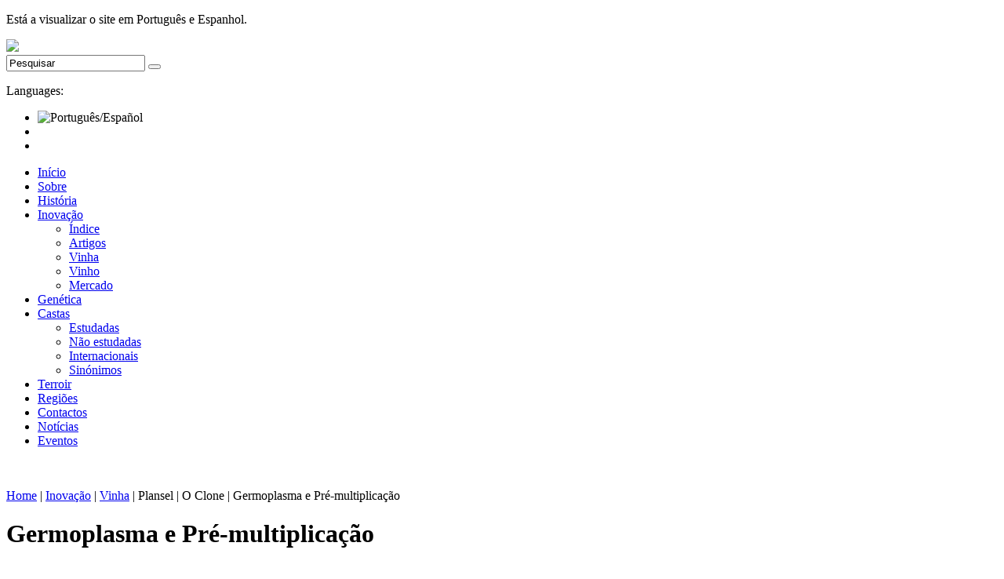

--- FILE ---
content_type: text/html; charset=UTF-8
request_url: http://www.vinetowinecircle.com/inovacao/vinha/plansel/o-clone/pre-multiplicacao/
body_size: 38114
content:
<!DOCTYPE html>
<!--[if lt IE 7 ]> <html class="ie6 ielt9"> <![endif]-->
<!--[if IE 7 ]>    <html class="ie7 ielt9"> <![endif]-->
<!--[if IE 8 ]>    <html class="ie8 ielt9"> <![endif]-->
<!--[if IE 9 ]>    <html class="ie9"> <![endif]-->
<!--[if (gt IE 9)|!(IE)]><!--> <html lang="pt-pt" prefix="og: http://ogp.me/ns#"> <!--<![endif]-->

<head>
<meta charset="UTF-8" />
<title>Germoplasma e Pré-multiplicação - Vine to Wine CircleVine to Wine Circle</title>

<link rel="stylesheet" href="http://www.vinetowinecircle.com/wp-content/plugins/sitepress-multilingual-cms-1/res/css/language-selector.css?v=2.6.0" type="text/css" media="all" />
<link rel="profile" href="http://gmpg.org/xfn/11" />
<link rel="stylesheet" type="text/css" media="all" href="http://www.vinetowinecircle.com/wp-content/themes/vinetowinecircle/style.css" />
<link rel="pingback" href="http://www.vinetowinecircle.com/xmlrpc.php" />
<link href='http://fonts.googleapis.com/css?family=Josefin+Sans:400,700' rel='stylesheet' type='text/css'>
<link href="http://www.vinetowinecircle.com/wp-content/themes/vinetowinecircle/jPixel/jPixel.css" type="text/css" rel="stylesheet" />
<link href="http://www.vinetowinecircle.com/wp-content/themes/vinetowinecircle/960css/960.css" rel="stylesheet" type="text/css" media="all" />

<!-- FOCUS IN/OUT INPUT FORMS -->
<script type="text/javascript">
function clickclear(thisfield, defaulttext) {
	if (thisfield.value == defaulttext) {
		thisfield.value = "";
	}
}

function clickrecall(thisfield, defaulttext) {
	if (thisfield.value == "") {
		thisfield.value = defaulttext;
	}
}
</script>


<!-- This site is optimized with the Yoast SEO plugin v9.3 - https://yoast.com/wordpress/plugins/seo/ -->
<link rel="canonical" href="http://www.vinetowinecircle.com/inovacao/vinha/plansel/o-clone/pre-multiplicacao/" />
<meta property="og:locale" content="pt_PT" />
<meta property="og:type" content="article" />
<meta property="og:title" content="Germoplasma e Pré-multiplicação - Vine to Wine Circle" />
<meta property="og:description" content="Actividades Germoplasma é considerado o material de partida no processo de multiplicação do clone; ao mesmo tempo, serve como reservatório genético e sanitário do clone. As exigências do germoplasma são superiores nas fases seguintes à pré&#8209;multiplicação. Foi preparado em terra &hellip; + ler mais" />
<meta property="og:url" content="http://www.vinetowinecircle.com/inovacao/vinha/plansel/o-clone/pre-multiplicacao/" />
<meta property="og:site_name" content="Vine to Wine Circle" />
<!-- / Yoast SEO plugin. -->

<link rel='dns-prefetch' href='//s.w.org' />
<link rel="alternate" type="application/rss+xml" title="Vine to Wine Circle &raquo; Feed" href="http://www.vinetowinecircle.com/feed/" />
<link rel="alternate" type="application/rss+xml" title="Vine to Wine Circle &raquo; Comments Feed" href="http://www.vinetowinecircle.com/comments/feed/" />
<link rel="alternate" type="application/rss+xml" title="Vine to Wine Circle &raquo; Germoplasma e Pré-multiplicação Comments Feed" href="http://www.vinetowinecircle.com/inovacao/vinha/plansel/o-clone/pre-multiplicacao/feed/" />
		<script type="text/javascript">
			window._wpemojiSettings = {"baseUrl":"https:\/\/s.w.org\/images\/core\/emoji\/11\/72x72\/","ext":".png","svgUrl":"https:\/\/s.w.org\/images\/core\/emoji\/11\/svg\/","svgExt":".svg","source":{"concatemoji":"http:\/\/www.vinetowinecircle.com\/wp-includes\/js\/wp-emoji-release.min.js?ver=5.0.22"}};
			!function(e,a,t){var n,r,o,i=a.createElement("canvas"),p=i.getContext&&i.getContext("2d");function s(e,t){var a=String.fromCharCode;p.clearRect(0,0,i.width,i.height),p.fillText(a.apply(this,e),0,0);e=i.toDataURL();return p.clearRect(0,0,i.width,i.height),p.fillText(a.apply(this,t),0,0),e===i.toDataURL()}function c(e){var t=a.createElement("script");t.src=e,t.defer=t.type="text/javascript",a.getElementsByTagName("head")[0].appendChild(t)}for(o=Array("flag","emoji"),t.supports={everything:!0,everythingExceptFlag:!0},r=0;r<o.length;r++)t.supports[o[r]]=function(e){if(!p||!p.fillText)return!1;switch(p.textBaseline="top",p.font="600 32px Arial",e){case"flag":return s([55356,56826,55356,56819],[55356,56826,8203,55356,56819])?!1:!s([55356,57332,56128,56423,56128,56418,56128,56421,56128,56430,56128,56423,56128,56447],[55356,57332,8203,56128,56423,8203,56128,56418,8203,56128,56421,8203,56128,56430,8203,56128,56423,8203,56128,56447]);case"emoji":return!s([55358,56760,9792,65039],[55358,56760,8203,9792,65039])}return!1}(o[r]),t.supports.everything=t.supports.everything&&t.supports[o[r]],"flag"!==o[r]&&(t.supports.everythingExceptFlag=t.supports.everythingExceptFlag&&t.supports[o[r]]);t.supports.everythingExceptFlag=t.supports.everythingExceptFlag&&!t.supports.flag,t.DOMReady=!1,t.readyCallback=function(){t.DOMReady=!0},t.supports.everything||(n=function(){t.readyCallback()},a.addEventListener?(a.addEventListener("DOMContentLoaded",n,!1),e.addEventListener("load",n,!1)):(e.attachEvent("onload",n),a.attachEvent("onreadystatechange",function(){"complete"===a.readyState&&t.readyCallback()})),(n=t.source||{}).concatemoji?c(n.concatemoji):n.wpemoji&&n.twemoji&&(c(n.twemoji),c(n.wpemoji)))}(window,document,window._wpemojiSettings);
		</script>
		<style type="text/css">
img.wp-smiley,
img.emoji {
	display: inline !important;
	border: none !important;
	box-shadow: none !important;
	height: 1em !important;
	width: 1em !important;
	margin: 0 .07em !important;
	vertical-align: -0.1em !important;
	background: none !important;
	padding: 0 !important;
}
</style>
<link rel='stylesheet' id='wp-block-library-css'  href='http://www.vinetowinecircle.com/wp-includes/css/dist/block-library/style.min.css?ver=5.0.22' type='text/css' media='all' />
<link rel='stylesheet' id='meteor-slides-css'  href='http://www.vinetowinecircle.com/wp-content/plugins/meteor-slides/css/meteor-slides.css?ver=1.0' type='text/css' media='all' />
<script type='text/javascript' src='http://www.vinetowinecircle.com/wp-includes/js/jquery/jquery.js?ver=1.12.4'></script>
<script type='text/javascript' src='http://www.vinetowinecircle.com/wp-includes/js/jquery/jquery-migrate.min.js?ver=1.4.1'></script>
<script type='text/javascript' src='http://www.vinetowinecircle.com/wp-content/plugins/meteor-slides/js/jquery.cycle.all.js?ver=5.0.22'></script>
<script type='text/javascript' src='http://www.vinetowinecircle.com/wp-content/plugins/meteor-slides/js/jquery.metadata.v2.js?ver=5.0.22'></script>
<script type='text/javascript' src='http://www.vinetowinecircle.com/wp-content/plugins/meteor-slides/js/jquery.touchwipe.1.1.1.js?ver=5.0.22'></script>
<script type='text/javascript'>
/* <![CDATA[ */
var meteorslidessettings = {"meteorslideshowspeed":"2000","meteorslideshowduration":"10000","meteorslideshowheight":"390","meteorslideshowwidth":"906","meteorslideshowtransition":"fade"};
/* ]]> */
</script>
<script type='text/javascript' src='http://www.vinetowinecircle.com/wp-content/plugins/meteor-slides/js/slideshow.js?ver=5.0.22'></script>
<link rel='https://api.w.org/' href='http://www.vinetowinecircle.com/wp-json/' />
<link rel="EditURI" type="application/rsd+xml" title="RSD" href="http://www.vinetowinecircle.com/xmlrpc.php?rsd" />
<link rel="wlwmanifest" type="application/wlwmanifest+xml" href="http://www.vinetowinecircle.com/wp-includes/wlwmanifest.xml" /> 
<link rel='shortlink' href='http://www.vinetowinecircle.com/?p=4188' />
<link rel="alternate" type="application/json+oembed" href="http://www.vinetowinecircle.com/wp-json/oembed/1.0/embed?url=http%3A%2F%2Fwww.vinetowinecircle.com%2Finovacao%2Fvinha%2Fplansel%2Fo-clone%2Fpre-multiplicacao%2F" />
<link rel="alternate" type="text/xml+oembed" href="http://www.vinetowinecircle.com/wp-json/oembed/1.0/embed?url=http%3A%2F%2Fwww.vinetowinecircle.com%2Finovacao%2Fvinha%2Fplansel%2Fo-clone%2Fpre-multiplicacao%2F&#038;format=xml" />
<script type="text/javascript">var icl_lang = 'pt-pt';var icl_home = 'http://www.vinetowinecircle.com/';</script>
<script type="text/javascript" src="http://www.vinetowinecircle.com/wp-content/plugins/sitepress-multilingual-cms-1/res/js/sitepress.js"></script>
<meta name="generator" content="WPML ver:2.6.0 stt:43,1,3;0" />
<link rel="alternate" hreflang="en_US" href="http://www.vinetowinecircle.com/en/innovation/vineyard/plansel/the-clones/germplasm-preparation-and-three-phase-cloning/" />
<link rel="alternate" hreflang="de_DE" href="http://www.vinetowinecircle.com/de/innovation/weinbau/plansel/klonenzucht/erstellung-des-germoplasma-und-dreistufiger-klonenaufbau/" />
<!-- <meta name="NextGEN" version="3.1.4" /> -->
<script type="text/javascript" src="http://www.vinetowinecircle.com/wp-content/themes/vinetowinecircle/js/jquery.columnizer.min.js"></script>
<script type="text/javascript" src="http://www.vinetowinecircle.com/wp-content/themes/vinetowinecircle/js/jquery.cookie.min.js"></script>
<!-- <link href='http://ajax.googleapis.com/ajax/libs/jqueryui/1.8.21/themes/ui-darkness/jquery-ui.css' rel='stylesheet' type='text/css'> -->

<link rel='stylesheet' id='ngg_trigger_buttons-css'  href='http://www.vinetowinecircle.com/wp-content/plugins/nextgen-gallery/products/photocrati_nextgen/modules/nextgen_gallery_display/static/trigger_buttons.min.css?ver=3.1.4' type='text/css' media='all' />
<link rel='stylesheet' id='fontawesome_v4_shim_style-css'  href='https://use.fontawesome.com/releases/v5.3.1/css/v4-shims.css?ver=5.0.22' type='text/css' media='all' />
<link rel='stylesheet' id='fontawesome-css'  href='https://use.fontawesome.com/releases/v5.3.1/css/all.css?ver=5.0.22' type='text/css' media='all' />
<link rel='stylesheet' id='nextgen_basic_thumbnails_style-css'  href='http://www.vinetowinecircle.com/wp-content/plugins/nextgen-gallery/products/photocrati_nextgen/modules/nextgen_basic_gallery/static/thumbnails/nextgen_basic_thumbnails.min.css?ver=3.1.4' type='text/css' media='all' />
<link rel='stylesheet' id='nextgen_pagination_style-css'  href='http://www.vinetowinecircle.com/wp-content/plugins/nextgen-gallery/products/photocrati_nextgen/modules/nextgen_pagination/static/style.min.css?ver=3.1.4' type='text/css' media='all' />
<link rel='stylesheet' id='nggallery-css'  href='http://www.vinetowinecircle.com/wp-content/plugins/nextgen-gallery/products/photocrati_nextgen/modules/ngglegacy/css/nggallery.css?ver=3.1.4' type='text/css' media='all' />
</head>

<!-- BODY -->
<!-- COMENTAR PARA ACTIVAR PROTECÇÃO -->
<body class="page-template page-template-page-vinha page-template-page-vinha-php page page-id-4188 page-child parent-pageid-3943">
	
<!-- BODY COM PROTECÇÃO CONTRA CÓPIA -->
<!-- oncontextmeu="return false;" desactiva o menu que aparece quando se clica com botão direito do rato -->
<!-- Atributo onmousedown='return false;' para desactivar selecção em Firefox, Safari, Chrome, Opera, etc. -->
<!-- Atributo onselectstart='return false;' para desactivar selecção em IE -->
<!-- Classe "unselectable" para desactivar selecção por CSS em Firefox, Safari, Chrome, etc.-->
<!-- Definição da classe "unselectable" no style.css (já está criada, no final do ficheiro) -->    
<!-- Atributeounselectable="on" para desactivar selecção em IE e Opera -->
<!-- DESCOMENTAR PARA ACTIVAR: -->
<!-- <body class="page-template page-template-page-vinha page-template-page-vinha-php page page-id-4188 page-child parent-pageid-3943" oncontextmenu="return false;" onmousedown='return false;' onselectstart='return false;' unselectable="on" class="unselectable"> -->

<div id="modal">
	<p>Está a visualizar o site em Português e Espanhol.</p>
</div>

<div id="container">
	
	<!-- HEADER -->
	<div id="header">
	<div id="header_content">
		
		<!-- LOGO -->
		<div id="logo"><a href="http://www.vinetowinecircle.com">
						  	<img src="http://www.vinetowinecircle.com/wp-content/themes/vinetowinecircle/images/logo_pt.png" />
					</a></div><!-- #logo -->
		
		<!-- SEARCH -->
		<div id="search">
			<form name="input" action="http://www.vinetowinecircle.com/" method="get">
								  	<input name ="s" type="text" class="search_input" value="Pesquisar" onclick="clickclear(this, 'Pesquisar')" onblur="clickrecall(this,'Pesquisar')" />
								
				<button class="search_btn"></button>
			</form>
		</div><!-- #search -->
		
		<!-- WPML language switcher -->
		<div id="language">
			<p id="lang">Languages: </p>
			<ul><li><span id="lang_active"><img src="http://www.vinetowinecircle.com/wp-content/themes/vinetowinecircle/images/flag_ptes_on.jpg" title="Português/Español" /></span></li><li><a id="flag_en" href="http://www.vinetowinecircle.com/en/innovation/vineyard/plansel/the-clones/germplasm-preparation-and-three-phase-cloning/" title="English"></a></li><li><a id="flag_de" href="http://www.vinetowinecircle.com/de/innovation/weinbau/plansel/klonenzucht/erstellung-des-germoplasma-und-dreistufiger-klonenaufbau/" title="Deutsch"></a></li></ul>		</div><!-- #language -->
		
		<!-- SOCIAL NETWORKS -->
				
	</div><!-- #header_content -->
	</div><!-- #header -->
		
	<!-- MAIN MENU -->
	<div id="main_menu"><div class="menu-header"><ul id="menu-main-menu" class="menu"><li id="menu-item-3694" class="menu-item menu-item-type-post_type menu-item-object-page menu-item-home menu-item-3694"><a href="http://www.vinetowinecircle.com/">Início</a></li>
<li id="menu-item-2339" class="menu-item menu-item-type-post_type menu-item-object-page menu-item-2339"><a href="http://www.vinetowinecircle.com/sobre/">Sobre</a></li>
<li id="menu-item-40" class="menu-item menu-item-type-post_type menu-item-object-page menu-item-40"><a href="http://www.vinetowinecircle.com/historia/">História</a></li>
<li id="menu-item-41" class="menu-item menu-item-type-post_type menu-item-object-page current-page-ancestor menu-item-has-children menu-item-41"><a href="http://www.vinetowinecircle.com/inovacao/">Inovação</a>
<ul class="sub-menu">
	<li id="menu-item-5410" class="menu-item menu-item-type-post_type menu-item-object-page menu-item-5410"><a href="http://www.vinetowinecircle.com/inovacao/indice/">Índice</a></li>
	<li id="menu-item-4150" class="menu-item menu-item-type-post_type menu-item-object-page menu-item-4150"><a href="http://www.vinetowinecircle.com/inovacao/artigos/">Artigos</a></li>
	<li id="menu-item-3966" class="menu-item menu-item-type-post_type menu-item-object-page current-page-ancestor menu-item-3966"><a href="http://www.vinetowinecircle.com/inovacao/vinha/">Vinha</a></li>
	<li id="menu-item-3965" class="menu-item menu-item-type-post_type menu-item-object-page menu-item-3965"><a href="http://www.vinetowinecircle.com/inovacao/vinho-enologia/">Vinho</a></li>
	<li id="menu-item-5176" class="menu-item menu-item-type-post_type menu-item-object-page menu-item-5176"><a href="http://www.vinetowinecircle.com/inovacao/mercado/">Mercado</a></li>
</ul>
</li>
<li id="menu-item-998" class="menu-item menu-item-type-post_type menu-item-object-page menu-item-998"><a href="http://www.vinetowinecircle.com/genetica/">Genética</a></li>
<li id="menu-item-39" class="menu-item menu-item-type-post_type menu-item-object-page menu-item-has-children menu-item-39"><a href="http://www.vinetowinecircle.com/castas/">Castas</a>
<ul class="sub-menu">
	<li id="menu-item-269" class="menu-item menu-item-type-post_type menu-item-object-page menu-item-269"><a href="http://www.vinetowinecircle.com/castas/castas-estudadas/">Estudadas</a></li>
	<li id="menu-item-267" class="menu-item menu-item-type-post_type menu-item-object-page menu-item-267"><a href="http://www.vinetowinecircle.com/castas/castas-nao-estudadas/">Não estudadas</a></li>
	<li id="menu-item-2363" class="menu-item menu-item-type-post_type menu-item-object-page menu-item-2363"><a href="http://www.vinetowinecircle.com/castas/internacionais/">Internacionais</a></li>
	<li id="menu-item-4147" class="menu-item menu-item-type-post_type menu-item-object-page menu-item-4147"><a href="http://www.vinetowinecircle.com/castas/sinonimos/">Sinónimos</a></li>
</ul>
</li>
<li id="menu-item-999" class="menu-item menu-item-type-post_type menu-item-object-page menu-item-999"><a href="http://www.vinetowinecircle.com/terroir/">Terroir</a></li>
<li id="menu-item-38" class="menu-item menu-item-type-post_type menu-item-object-page menu-item-38"><a href="http://www.vinetowinecircle.com/regioes/">Regiões</a></li>
<li id="menu-item-36" class="menu-item menu-item-type-post_type menu-item-object-page menu-item-36"><a href="http://www.vinetowinecircle.com/contactos/">Contactos</a></li>
<li id="menu-item-3691" class="menu-item menu-item-type-post_type menu-item-object-page menu-item-3691"><a href="http://www.vinetowinecircle.com/noticias/">Notícias</a></li>
<li id="menu-item-8007" class="menu-item menu-item-type-post_type menu-item-object-page menu-item-8007"><a href="http://www.vinetowinecircle.com/eventos/">Eventos</a></li>
</ul></div></div>
	<br />
	<div id="clear"></div>
	
	<!-- MAIN -->
	<div id="main">
		
		<div class="breadcrumbs">
		    		</div>
		<br />
		<div id="clear"></div>
	<div class="breadcrumbs_single">
		
	    			<a href="http://www.vinetowinecircle.com" title="Home">Home</a>
				|
		
					<a href="http://www.vinetowinecircle.com/inovacao/" title="Inovação">Inovação</a>
				|
		
									<a href="http://www.vinetowinecircle.com/inovacao/vinha/" title="Vinha">Vinha</a>
						|
				
		Plansel | O Clone | 		
		Germoplasma e Pré-multiplicação		
	</div>

	<div id="content">
		<div id="historia">
			
			<div id="title">
				<h1>Germoplasma e Pré-multiplicação</h1>
			</div>
			
			<!-- SIDE MENU -->
			<div id="historia_menu"><div class="menu-side"><ul id="menu-vinha-menu" class="menu"><li id="menu-item-5153" class="menu-item menu-item-type-post_type menu-item-object-page menu-item-has-children menu-item-5153"><a href="http://www.vinetowinecircle.com/inovacao/vinha/estado/">Estado</a>
<ul class="sub-menu">
	<li id="menu-item-5492" class="menu-item menu-item-type-post_type menu-item-object-page menu-item-5492"><a href="http://www.vinetowinecircle.com/inovacao/vinha/estado/projectos-e-accoes-de-inovacao-com-participacao-estatal/">Projectos e Acções de Inovação com Participação Estatal</a></li>
</ul>
</li>
<li id="menu-item-5156" class="menu-item menu-item-type-post_type menu-item-object-page current-page-ancestor current-menu-ancestor current_page_ancestor menu-item-has-children menu-item-5156"><a href="http://www.vinetowinecircle.com/inovacao/vinha/plansel/">Plansel</a>
<ul class="sub-menu">
	<li id="menu-item-5157" class="menu-item menu-item-type-post_type menu-item-object-page menu-item-has-children menu-item-5157"><a href="http://www.vinetowinecircle.com/inovacao/vinha/plansel/a-casta/">A Casta</a>
	<ul class="sub-menu">
		<li id="menu-item-5158" class="menu-item menu-item-type-post_type menu-item-object-page menu-item-5158"><a href="http://www.vinetowinecircle.com/inovacao/vinha/plansel/a-casta/estudos-para-conhecer-as-castas/">Estudos para Conhecer as Castas</a></li>
		<li id="menu-item-5165" class="menu-item menu-item-type-post_type menu-item-object-page menu-item-5165"><a href="http://www.vinetowinecircle.com/inovacao/vinha/plansel/a-casta/ranking-qualitativo/">Ranking Qualitativo</a></li>
		<li id="menu-item-5166" class="menu-item menu-item-type-post_type menu-item-object-page menu-item-5166"><a href="http://www.vinetowinecircle.com/inovacao/vinha/plansel/a-casta/plantacoes/">Plantação Mono-varietal com Cultivares Clonais</a></li>
		<li id="menu-item-5167" class="menu-item menu-item-type-post_type menu-item-object-page menu-item-5167"><a href="http://www.vinetowinecircle.com/inovacao/vinha/plansel/a-casta/legislacao/">Legislação (Actividade Normativa)</a></li>
	</ul>
</li>
	<li id="menu-item-5161" class="menu-item menu-item-type-post_type menu-item-object-page current-page-ancestor current-menu-ancestor current-menu-parent current-page-parent current_page_parent current_page_ancestor menu-item-has-children menu-item-5161"><a href="http://www.vinetowinecircle.com/inovacao/vinha/plansel/o-clone/">O Clone</a>
	<ul class="sub-menu">
		<li id="menu-item-5233" class="menu-item menu-item-type-post_type menu-item-object-page menu-item-5233"><a href="http://www.vinetowinecircle.com/inovacao/vinha/plansel/o-clone/seleccao/">Selecção de Clones de Videira</a></li>
		<li id="menu-item-5232" class="menu-item menu-item-type-post_type menu-item-object-page menu-item-5232"><a href="http://www.vinetowinecircle.com/inovacao/vinha/plansel/o-clone/seleccao-sanitaria/">Selecção sanitária</a></li>
		<li id="menu-item-5234" class="menu-item menu-item-type-post_type menu-item-object-page menu-item-5234"><a href="http://www.vinetowinecircle.com/inovacao/vinha/plansel/o-clone/clones-adaptados-ao-terroir/">Clones Adaptados ao Terroir</a></li>
		<li id="menu-item-5235" class="menu-item menu-item-type-post_type menu-item-object-page menu-item-5235"><a href="http://www.vinetowinecircle.com/inovacao/vinha/plansel/o-clone/homologacao-de-clones/">Homologação de Clones</a></li>
		<li id="menu-item-5236" class="menu-item menu-item-type-post_type menu-item-object-page current-menu-item page_item page-item-4188 current_page_item menu-item-5236"><a href="http://www.vinetowinecircle.com/inovacao/vinha/plansel/o-clone/pre-multiplicacao/">Germoplasma e Pré-multiplicação</a></li>
		<li id="menu-item-5237" class="menu-item menu-item-type-post_type menu-item-object-page menu-item-5237"><a href="http://www.vinetowinecircle.com/inovacao/vinha/plansel/o-clone/proteccao-de-culturas/">Protecção de Culturas</a></li>
	</ul>
</li>
	<li id="menu-item-5162" class="menu-item menu-item-type-post_type menu-item-object-page menu-item-has-children menu-item-5162"><a href="http://www.vinetowinecircle.com/inovacao/vinha/plansel/biotecnologia/">Biotecnologia</a>
	<ul class="sub-menu">
		<li id="menu-item-5238" class="menu-item menu-item-type-post_type menu-item-object-page menu-item-5238"><a href="http://www.vinetowinecircle.com/inovacao/vinha/plansel/biotecnologia/saneamento/">Saneamento Sanitário de Clones Infectados</a></li>
		<li id="menu-item-5239" class="menu-item menu-item-type-post_type menu-item-object-page menu-item-5239"><a href="http://www.vinetowinecircle.com/inovacao/vinha/plansel/biotecnologia/resistencia/">Resistência</a></li>
		<li id="menu-item-5434" class="menu-item menu-item-type-post_type menu-item-object-page menu-item-5434"><a href="http://www.vinetowinecircle.com/inovacao/vinha/plansel/biotecnologia/identificacao-molecular/">Identificação Varietal por Técnicas de Biologia Molecular</a></li>
	</ul>
</li>
	<li id="menu-item-5438" class="menu-item menu-item-type-post_type menu-item-object-page menu-item-has-children menu-item-5438"><a href="http://www.vinetowinecircle.com/inovacao/vinha/plansel/viticultura/">Viticultura</a>
	<ul class="sub-menu">
		<li id="menu-item-5241" class="menu-item menu-item-type-post_type menu-item-object-page menu-item-5241"><a href="http://www.vinetowinecircle.com/inovacao/vinha/plansel/viticultura/melhoria-cultural/">Melhoria Cultural</a></li>
	</ul>
</li>
</ul>
</li>
</ul></div></div>
			
			<!-- LOOP -->
						
			<div id="regioes_content">
				<h3>Actividades</h3>
<p>Germoplasma é considerado o material de partida no processo de multiplicação do clone; ao mesmo tempo, serve como reservatório genético e sanitário do clone. As exigências do germoplasma são superiores nas fases seguintes à pré&#8209;multiplicação. Foi preparado em terra virgem, no topo de uma colina em Montemor, um terreno isolado de viticultura e vectores de vírus da videira. As plantas foram enxertadas em material de porta&#8209;enxertos da mesma categoria.</p>
<p>&nbsp;</p>
<h3>Projecto KfW (banco do governo alemão)</h3>
<ul>
<li>1992&#8209;2006 – Realização da pré&#8209;multiplicação conforme regras EU (directiva 193/68; portaria 1137/91).</li>
<li>2002 &#8211; AGRO 3: Pré&#8209;multiplicação de material vitícola certificado. Parceiros do projecto: Universidade de Évora; Centro de Matemáticas e Aplicações da FCT/UNL; Estação Agronómica Nacional – Dep. Proteção das Plantas.</li>
</ul>
			</div>
			
			<div id="historia_galeria">
				
<div class="ngg-galleryoverview ngg-template-caption" id="ngg-gallery-325123c8800511f0110511b4ab71597f-4188">


	<!-- Thumbnails -->
    		
	<div id="ngg-image-592" class="ngg-gallery-thumbnail-box"  >
		<div class="ngg-gallery-thumbnail" >
			<a href="http://www.vinetowinecircle.com/wp-content/gallery/vinha-plansel-clone-pre-multiplicacao/tabela2.jpg"
               title="O esquema de seleção clonal da PLANSEL"
                data-image-id="592" data-src="http://www.vinetowinecircle.com/wp-content/gallery/vinha-plansel-clone-pre-multiplicacao/tabela2.jpg" data-thumbnail="http://www.vinetowinecircle.com/wp-content/gallery/vinha-plansel-clone-pre-multiplicacao/thumbs/thumbs_tabela2.jpg" data-title="tabela2" data-description="O esquema de seleção clonal da PLANSEL" >
								<img title="tabela2" alt="tabela2" src="http://www.vinetowinecircle.com/wp-content/gallery/vinha-plansel-clone-pre-multiplicacao/thumbs/thumbs_tabela2.jpg" width='210' height='186' />
							</a>
			<span>O esquema de seleção clonal da PLANSEL</span>
		</div>
	</div>
		 		
	<div id="ngg-image-575" class="ngg-gallery-thumbnail-box"  >
		<div class="ngg-gallery-thumbnail" >
			<a href="http://www.vinetowinecircle.com/wp-content/gallery/vinha-plansel-clone-pre-multiplicacao/21.jpg"
               title=" "
                data-image-id="575" data-src="http://www.vinetowinecircle.com/wp-content/gallery/vinha-plansel-clone-pre-multiplicacao/21.jpg" data-thumbnail="http://www.vinetowinecircle.com/wp-content/gallery/vinha-plansel-clone-pre-multiplicacao/thumbs/thumbs_21.jpg" data-title="21" data-description=" " >
								<img title="21" alt="21" src="http://www.vinetowinecircle.com/wp-content/gallery/vinha-plansel-clone-pre-multiplicacao/thumbs/thumbs_21.jpg" width='210' height='315' />
							</a>
			<span> </span>
		</div>
	</div>
		 		
	<div id="ngg-image-576" class="ngg-gallery-thumbnail-box"  >
		<div class="ngg-gallery-thumbnail" >
			<a href="http://www.vinetowinecircle.com/wp-content/gallery/vinha-plansel-clone-pre-multiplicacao/22.jpg"
               title="Preparação de solo “virgem” no alto da serra, previsto para instalação de campos de germoplasma (clone A) in situ,  PLANSEL Montemor-o-Novo, 2006"
                data-image-id="576" data-src="http://www.vinetowinecircle.com/wp-content/gallery/vinha-plansel-clone-pre-multiplicacao/22.jpg" data-thumbnail="http://www.vinetowinecircle.com/wp-content/gallery/vinha-plansel-clone-pre-multiplicacao/thumbs/thumbs_22.jpg" data-title="22" data-description="Preparação de solo “virgem” no alto da serra, previsto para instalação de campos de germoplasma (clone A) in situ,  PLANSEL Montemor-o-Novo, 2006" >
								<img title="22" alt="22" src="http://www.vinetowinecircle.com/wp-content/gallery/vinha-plansel-clone-pre-multiplicacao/thumbs/thumbs_22.jpg" width='210' height='155' />
							</a>
			<span>Preparação de solo “virgem” no alto da serra, previsto para instalação de campos de germoplasma (clone A) in situ,  PLANSEL Montemor-o-Novo, 2006</span>
		</div>
	</div>
		 		
	<div id="ngg-image-577" class="ngg-gallery-thumbnail-box"  >
		<div class="ngg-gallery-thumbnail" >
			<a href="http://www.vinetowinecircle.com/wp-content/gallery/vinha-plansel-clone-pre-multiplicacao/23.jpg"
               title=" "
                data-image-id="577" data-src="http://www.vinetowinecircle.com/wp-content/gallery/vinha-plansel-clone-pre-multiplicacao/23.jpg" data-thumbnail="http://www.vinetowinecircle.com/wp-content/gallery/vinha-plansel-clone-pre-multiplicacao/thumbs/thumbs_23.jpg" data-title="23" data-description=" " >
								<img title="23" alt="23" src="http://www.vinetowinecircle.com/wp-content/gallery/vinha-plansel-clone-pre-multiplicacao/thumbs/thumbs_23.jpg" width='210' height='269' />
							</a>
			<span> </span>
		</div>
	</div>
		 		
	<div id="ngg-image-578" class="ngg-gallery-thumbnail-box"  >
		<div class="ngg-gallery-thumbnail" >
			<a href="http://www.vinetowinecircle.com/wp-content/gallery/vinha-plansel-clone-pre-multiplicacao/24.jpg"
               title="Actividade de multiplicação consecutiva de clones em três fases diferentes."
                data-image-id="578" data-src="http://www.vinetowinecircle.com/wp-content/gallery/vinha-plansel-clone-pre-multiplicacao/24.jpg" data-thumbnail="http://www.vinetowinecircle.com/wp-content/gallery/vinha-plansel-clone-pre-multiplicacao/thumbs/thumbs_24.jpg" data-title="24" data-description="Actividade de multiplicação consecutiva de clones em três fases diferentes." >
								<img title="24" alt="24" src="http://www.vinetowinecircle.com/wp-content/gallery/vinha-plansel-clone-pre-multiplicacao/thumbs/thumbs_24.jpg" width='210' height='138' />
							</a>
			<span>Actividade de multiplicação consecutiva de clones em três fases diferentes.</span>
		</div>
	</div>
		 		
	<div id="ngg-image-579" class="ngg-gallery-thumbnail-box"  >
		<div class="ngg-gallery-thumbnail" >
			<a href="http://www.vinetowinecircle.com/wp-content/gallery/vinha-plansel-clone-pre-multiplicacao/25.jpg"
               title="Colaboração com o sector privado da Vinha (Prof. Mota Barroso, com visita de Dr. Nick Dokoozlian/ E&amp;J Gallo, utilizador de clones PLANSEL nos Estados Unidos, em vinha de plantas clonais)."
                data-image-id="579" data-src="http://www.vinetowinecircle.com/wp-content/gallery/vinha-plansel-clone-pre-multiplicacao/25.jpg" data-thumbnail="http://www.vinetowinecircle.com/wp-content/gallery/vinha-plansel-clone-pre-multiplicacao/thumbs/thumbs_25.jpg" data-title="25" data-description="Colaboração com o sector privado da Vinha (Prof. Mota Barroso, com visita de Dr. Nick Dokoozlian/ E&amp;J Gallo, utilizador de clones PLANSEL nos Estados Unidos, em vinha de plantas clonais)." >
								<img title="25" alt="25" src="http://www.vinetowinecircle.com/wp-content/gallery/vinha-plansel-clone-pre-multiplicacao/thumbs/thumbs_25.jpg" width='210' height='142' />
							</a>
			<span>Colaboração com o sector privado da Vinha (Prof. Mota Barroso, com visita de Dr. Nick Dokoozlian/ E&J Gallo, utilizador de clones PLANSEL nos Estados Unidos, em vinha de plantas clonais).</span>
		</div>
	</div>
		 	 	
	<!-- Pagination -->
 	 	
</div>

			</div>
			
									
			<div id="positioning">
				<div id="toTop">^</div>
			</div>
			
		</div><!-- #historia -->
	</div><!-- #content -->
	
	</div><!-- #main -->
	<div id="footer">
		
		<div id="linefull" class="line"></div>
		<div id="footer_content">
			
			<!-- MENU EXTRA -->
			<div class="menu_extra"><ul id="menu-footer-menu" class="menu"><li id="menu-item-2405" class="menu-item menu-item-type-post_type menu-item-object-page menu-item-2405"><a href="http://www.vinetowinecircle.com/termos-e-condicoes/">Termos e Condições</a></li>
<li id="menu-item-2406" class="menu-item menu-item-type-post_type menu-item-object-page menu-item-2406"><a href="http://www.vinetowinecircle.com/colaboradores/">Colaboradores</a></li>
<li id="menu-item-7782" class="menu-item menu-item-type-post_type menu-item-object-page menu-item-7782"><a href="http://www.vinetowinecircle.com/bibliografia/">Bibliografia</a></li>
</ul></div>			
			<!-- MENU FOOTER -->
			<div id="mainmenu_footer">
				<div class="mainmenu_footer_container"><ul id="menu-footer-menu-1" class="mainmenu_footer"><li class="menu-item menu-item-type-post_type menu-item-object-page menu-item-2405"><a href="http://www.vinetowinecircle.com/termos-e-condicoes/">Termos e Condições</a></li>
<li class="menu-item menu-item-type-post_type menu-item-object-page menu-item-2406"><a href="http://www.vinetowinecircle.com/colaboradores/">Colaboradores</a></li>
<li class="menu-item menu-item-type-post_type menu-item-object-page menu-item-7782"><a href="http://www.vinetowinecircle.com/bibliografia/">Bibliografia</a></li>
</ul></div>				<div id="clear"></div>
				<br /><br />
			</div><!-- #menu_footer -->
			
			<div id='copyrights'>
				<p>Designed and developed by <a href="http://www.pixelreply.com" title="Pixel Reply - Comunicação Criativa">Pixel Reply</a>.</p>
			</div>
				
		</div><!-- #footer_content -->
	</div><!-- #footer -->
</div><!-- #container -->

<!-- ngg_resource_manager_marker --><script type='text/javascript' src='http://www.vinetowinecircle.com/wp-includes/js/jquery/ui/core.min.js?ver=1.11.4'></script>
<script type='text/javascript' src='http://www.vinetowinecircle.com/wp-includes/js/jquery/ui/widget.min.js?ver=1.11.4'></script>
<script type='text/javascript' src='http://www.vinetowinecircle.com/wp-includes/js/jquery/ui/mouse.min.js?ver=1.11.4'></script>
<script type='text/javascript' src='http://www.vinetowinecircle.com/wp-includes/js/jquery/ui/resizable.min.js?ver=1.11.4'></script>
<script type='text/javascript' src='http://www.vinetowinecircle.com/wp-includes/js/jquery/ui/draggable.min.js?ver=1.11.4'></script>
<script type='text/javascript' src='http://www.vinetowinecircle.com/wp-includes/js/jquery/ui/button.min.js?ver=1.11.4'></script>
<script type='text/javascript' src='http://www.vinetowinecircle.com/wp-includes/js/jquery/ui/position.min.js?ver=1.11.4'></script>
<script type='text/javascript' src='http://www.vinetowinecircle.com/wp-includes/js/jquery/ui/dialog.min.js?ver=1.11.4'></script>
<script type='text/javascript' src='http://www.vinetowinecircle.com/wp-includes/js/jquery/ui/tabs.min.js?ver=1.11.4'></script>
<script type='text/javascript' src='http://www.vinetowinecircle.com/wp-includes/js/jquery/ui/accordion.min.js?ver=1.11.4'></script>
<script type='text/javascript' src='http://www.vinetowinecircle.com/wp-includes/js/wp-embed.min.js?ver=5.0.22'></script>
<script type='text/javascript'>
/* <![CDATA[ */
var photocrati_ajax = {"url":"http:\/\/www.vinetowinecircle.com\/?photocrati_ajax=1","wp_home_url":"http:\/\/www.vinetowinecircle.com","wp_site_url":"http:\/\/www.vinetowinecircle.com","wp_root_url":"http:\/\/www.vinetowinecircle.com","wp_plugins_url":"http:\/\/www.vinetowinecircle.com\/wp-content\/plugins","wp_content_url":"http:\/\/www.vinetowinecircle.com\/wp-content","wp_includes_url":"http:\/\/www.vinetowinecircle.com\/wp-includes\/","ngg_param_slug":"nggallery"};
/* ]]> */
</script>
<script type='text/javascript' src='http://www.vinetowinecircle.com/wp-content/plugins/nextgen-gallery/products/photocrati_nextgen/modules/ajax/static/ajax.min.js?ver=3.1.4'></script>
<script type='text/javascript'>
/* <![CDATA[ */

var galleries = {};
galleries.gallery_325123c8800511f0110511b4ab71597f = {"id":null,"ids":null,"source":"galleries","src":"","container_ids":["86"],"gallery_ids":[],"album_ids":[],"tag_ids":[],"display_type":"photocrati-nextgen_basic_thumbnails","display":"","exclusions":[],"order_by":"sortorder","order_direction":"ASC","image_ids":[],"entity_ids":[],"tagcloud":false,"returns":"included","slug":null,"sortorder":[],"display_settings":{"use_lightbox_effect":true,"display_view":"default-view.php","images_per_page":"0","number_of_columns":0,"thumbnail_width":210,"thumbnail_height":0,"show_all_in_lightbox":0,"ajax_pagination":false,"use_imagebrowser_effect":0,"template":"caption","display_no_images_error":1,"disable_pagination":0,"show_slideshow_link":0,"slideshow_link_text":"[Show as slideshow]","override_thumbnail_settings":0,"thumbnail_quality":"100","thumbnail_crop":1,"thumbnail_watermark":0,"ngg_triggers_display":"never","_errors":[]},"excluded_container_ids":[],"maximum_entity_count":500,"__defaults_set":true,"_errors":[],"ID":"325123c8800511f0110511b4ab71597f"};
galleries.gallery_325123c8800511f0110511b4ab71597f.wordpress_page_root = "http:\/\/www.vinetowinecircle.com\/inovacao\/vinha\/plansel\/o-clone\/pre-multiplicacao\/";
var nextgen_lightbox_settings = {"static_path":"http:\/\/www.vinetowinecircle.com\/wp-content\/plugins\/nextgen-gallery\/products\/photocrati_nextgen\/modules\/lightbox\/static","context":"nextgen_images"};
/* ]]> */
</script>
<script type='text/javascript' src='http://www.vinetowinecircle.com/wp-content/plugins/nextgen-gallery/products/photocrati_nextgen/modules/nextgen_gallery_display/static/common.min.js?ver=3.1.4'></script>
<script type='text/javascript' src='http://www.vinetowinecircle.com/wp-content/plugins/nextgen-gallery/products/photocrati_nextgen/modules/nextgen_basic_gallery/static/thumbnails/nextgen_basic_thumbnails.min.js?ver=3.1.4'></script>
<script type='text/javascript' src='http://www.vinetowinecircle.com/wp-content/plugins/nextgen-gallery/products/photocrati_nextgen/modules/lightbox/static/lightbox_context.min.js?ver=3.1.4'></script>
<script type='text/javascript' src='https://use.fontawesome.com/releases/v5.3.1/js/v4-shims.js?ver=5.3.1'></script>
<script type='text/javascript' defer integrity="sha384-kW+oWsYx3YpxvjtZjFXqazFpA7UP/MbiY4jvs+RWZo2+N94PFZ36T6TFkc9O3qoB" crossorigin="anonymous" data-auto-replace-svg="false" data-keep-original-source="false" data-search-pseudo-elements src='https://use.fontawesome.com/releases/v5.3.1/js/all.js?ver=5.3.1'></script>
<script type="text/javascript">
 var _gaq = _gaq || [];
 _gaq.push(['_setAccount', 'UA-34422318-1']);
 _gaq.push(['_trackPageview']);

 (function() {
   var ga = document.createElement('script'); ga.type = 'text/javascript'; ga.async = true;
   ga.src = ('https:' == document.location.protocol ? 'https://ssl' : 'http://www') + '.google-analytics.com/ga.js';
   var s = document.getElementsByTagName('script')[0]; s.parentNode.insertBefore(ga, s);
 })();
</script>
</body>
<script type="text/javascript" src="http://www.vinetowinecircle.com/wp-content/themes/vinetowinecircle/js/script.js"></script>
<script>
jQuery(document).ready(function($) {
	//jQuery AJAX call
	$('#send').click(function(){
		$.ajax({
			url:"http://www.vinetowinecircle.com/wp-content/themes/vinetowinecircle/ajax-post.php?lang=pt-pt", 
			type:"POST",
			data:$("#search_form").serialize(),
			success:function(resp) {
				$('#castas').empty().html(resp);
			},
			error:function(e){
				console.log('Error: ' + e);
			}
		});
		return false;
	});
})
</script>
</html>